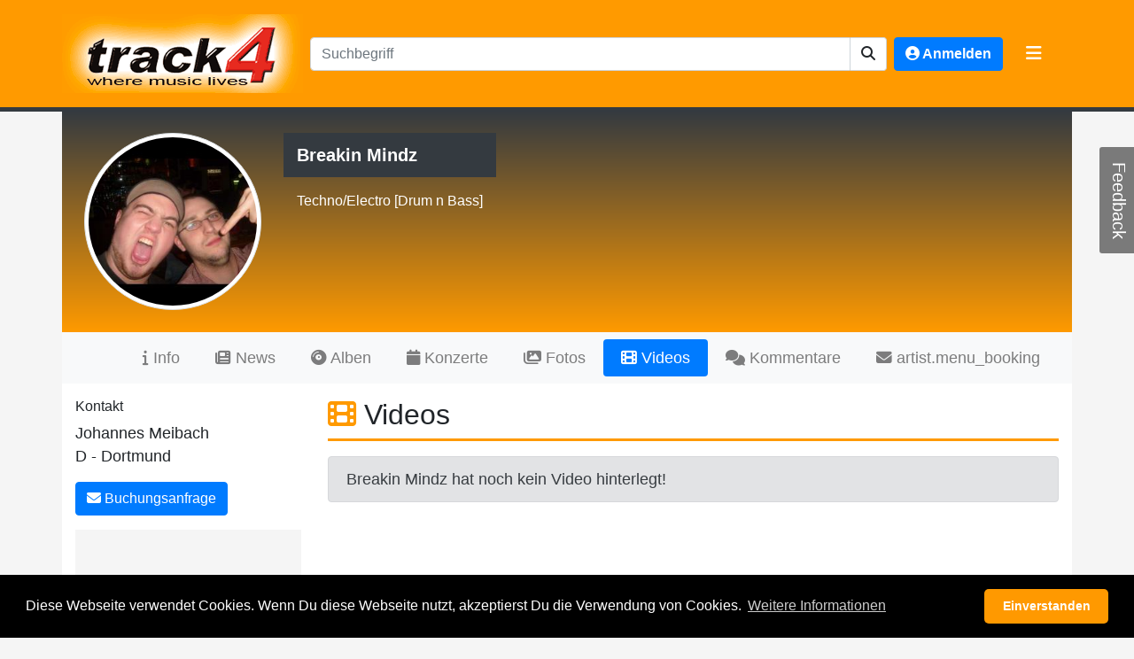

--- FILE ---
content_type: text/html; charset=UTF-8
request_url: https://www.track4.de/artist/breakin-mindz/videos/
body_size: 6430
content:
<!DOCTYPE html>
<html lang="de" xml:lang="de">
<head>
    <title>track4 - Breakin Mindz - Videos</title>
    <meta name="description" content="wir sind 2 producer und lieben kaputte sounds">
    <meta name="keywords" lang="de" content="Artist, Breakin Mindz, Techno/Electro, Drum n Bass, Dortmund">
    <meta name="author" content="track4 - Peter Ringewald">
    <meta name="publisher" content="track4 - Peter Ringewald">
    <meta name="copyright" content="track4 - Peter Ringewald">
    <meta name="revisit-after" content="1 days">
    <meta name="robots" content="index , follow">
    <meta name="language" content="deutsch, de">
    <meta name="page-topic" content="Musik mp3">
    <meta name="page-type" content="Sound">
    <meta name="audience" content="Alle">
    <meta name="viewport" content="width=device-width, initial-scale=1.0">

    <meta property="og:type" content="website" />
    <meta property="og:locale" content="de_DE" />
    <meta property="og:site_name" content="track4">
    <meta property="og:title" content="track4 - Breakin Mindz - Videos">
    <meta property="og:url" content="https://www.track4.de/artist/breakin-mindz/videos/">
<meta property="og:description" content="wir sind 2 producer und lieben kaputte sounds">
    <meta property="og:image" content="https://www.track4.de/media/bandfotos/15617.jpg">

    <meta http-equiv="content-language" content="de">
    <meta http-equiv="Content-Type" content="text/html; charset=UTF-8">
    <meta http-equiv="X-UA-Compatible" content="IE=edge">
    <meta name="date" content="2026-01-17T04:27:11-02:00">
    <meta name="token" content="c888f66962ef74e0d03c339d244188bcaef">
    <meta name="verify-v1" content="oSWzjS6L8SuCh13Mo0LnoVj9jynnO88CqTFDjqdGroc=">
    <meta name="google-site-verification" content="k7uaiOVxfKVdU6YyjlG65Y21fWj7l4jrAto1XapzOAE" />
    <meta name="msvalidate.01" content="1EAA83EA3FBD42EA0DA06CBAC75B2C77" />
    
    <link rel="canonical" href="https://www.track4.de/artist/breakin-mindz/videos/" />
    <link rel="dns-prefetch" href="https://www.track4.de/" />
    <link rel="preconnect" href="https://www.track4.de/" />

    <link rel="alternate" type="application/rss+xml" title="RSS Feed for track4.de" href="/rss.php" />
    <link rel="alternate" hreflang="de" href="https://www.track4.de/artist/breakin-mindz/videos/" />
    <link rel="alternate" hreflang="en" href="https://www.track4.de/artist/breakin-mindz/videos/" />
    
    <link rel="stylesheet" href="/assets/generated/93816c87b498cf243031e228f4d5c585.css?v=1714675132">

    

</head>
<body>
    <noscript>
        <div class="alert alert-danger ">            <h2>JavaScript is not enabled in you´re Browser!<br /><small>Please enable JavaScript to use our page correctly!</small></h2>
        </div>
    </noscript>

    <header class="text-white t4-bg mb-3 fixed-top">
        <div class="container">
            <div class="d-flex">
                <h1 class="my-0 mr-md-2 py-3">
                    <a href="/" title="track4 - where music lives">
                        <img alt="track4 - where music lives" src="/gfx/layout/header-logo.png" class="img-responsive" />
                    </a>
                </h1>
                <div class="align-self-center flex-fill my-3 d-none d-sm-block">
                    <form
    role="form"
    id="search"
    name="search"
    method="post"
            action="/search/"
        target="_self"
    class="form form-inline searchbar mt-2 mt-md-0"
                    >
    <input type="hidden" name="token" value="c888f66962ef74e0d03c339d244188bcaef" />
    <input type="hidden" name="_form_id" value="20b302a3191c9cd5ca8bf98c3dd8220f10bf11f7" />
    <div class="input-group mr-sm-2" style="width: 100%;">
        <input aria-label="Suchbegriff" role="textbox"
               class="form-control w-100" type="text" name="query" placeholder="Suchbegriff"
               min="3" minlength="3" max="25" maxlength="25" />
        <button class="btn" type="submit" id="button-search" aria-label="suchen"
                title="suchen" role="button"><i class="fas fa-search"></i></button>
    </div>

</form>
                </div>
                <div class="align-self-center my-3 mr-2 ml-auto ml-3">
                        <a class="btn btn-primary" href="/user/login/" role="button" data-login="dialog"
       data-event="track" data-track-action="User" data-track-name="Login">
        <span class="d-lg-none d-xl-none"><i class="fas fa-user-circle"></i></span>
        <span class="d-none d-lg-block d-xl-block"><i class="fas fa-user-circle"></i> Anmelden</span>
    </a>

                </div>
                <div class="align-self-center my-3 mr-3">
                    <button class="navbar-toggler border-0" type="button" data-toggle="collapse"
                            data-target="#t4-navBarTop" aria-controls="t4-navBarTop" aria-expanded="true"
                            aria-label="Toggle navigation">
                        <span class="navbar-toggler-icon pt-1">
                            <i class="fas fa-bars"></i>
                        </span>
                    </button>
                </div>
            </div>
            <div id="t4-navBarTop" class="collapse m-3" style="max-height: 600px;overflow-y: auto;overflow-x: hidden;">
                <div class="row">
                    <div class="col-sm align-self-center flex-fill mb-3 d-block d-sm-none">
                        <form
    role="form"
    id="search"
    name="search"
    method="post"
            action="/search/"
        target="_self"
    class="form form-inline searchbar mt-2 mt-md-0"
                    >
    <input type="hidden" name="token" value="c888f66962ef74e0d03c339d244188bcaef" />
    <input type="hidden" name="_form_id" value="20b302a3191c9cd5ca8bf98c3dd8220f10bf11f7" />
    <div class="input-group mr-sm-2" style="width: 100%;">
        <input aria-label="Suchbegriff" role="textbox"
               class="form-control w-100" type="text" name="query" placeholder="Suchbegriff"
               min="3" minlength="3" max="25" maxlength="25" />
        <button class="btn" type="submit" id="button-search" aria-label="suchen"
                title="suchen" role="button"><i class="fas fa-search"></i></button>
    </div>

</form>
                    </div>
                    <div class="col-sm">
                        <h5>POPULAR LINKS</h5>
                        <ul class="list-group list-group-flush">
                            <li class="list-group-item"><a href="/">Home</a></li>
                                                        <li class="list-group-item"><a href="/forum/" title="Forum">Forum</a></li>
                            <li class="list-group-item"><a href="/newsletter/" title="Newsletter">Newsletter</a></li>
                                                                                    <li class="list-group-item"><a href="/faq/" title="FAQ">FAQ</a></li>
                            <li class="list-group-item"><a href="/jobs/" title="Jobs">Jobs</a></li>
                            <li class="list-group-item"><a href="/advertise/" title="Werben">Werben</a></li>
                            <li class="list-group-item"><a href="/links/" title="Links">Links</a></li>
                            <li class="list-group-item"><a href="/contact/" title="Kontakt / Support">Kontakt / Support</a></li>
                        </ul>
                    </div>
                    <div class="col-sm">
                        <h5>Charts</h5>
                        <ul class="list-group list-group-flush">
                            <li class="list-group-item"><a href="/charts/" title="Genre Charts">Genre Charts</a></li>
                            <li class="list-group-item"><a href="/charts/euro/top25/" title="Euro">Euro</a></li>
                            <li class="list-group-item"><a href="/charts/rock/top10/" title="Rock">Rock</a></li>
                            <li class="list-group-item"><a href="/charts/pop/top10/" title="Pop">Pop</a></li>
                            <li class="list-group-item"><a href="/charts/dance/top10/" title="Dance">Dance</a></li>
                            <li class="list-group-item"><a href="/charts/metal/top10/" title="Pop">Metal</a></li>
                            <li class="list-group-item"><a href="/charts/hiphop/top10/" title="Pop">Rap & HipHop</a></li>
                            <li class="list-group-item"><a href="/charts/punk/top10/" title="Pop">Punk</a></li>
                            <li class="list-group-item"><a href="/charts/alt/top10/" title="Alternative">Alternative</a></li>
                            <li class="list-group-item"><a href="/charts/other/top10/" title="Dance">Sonstige</a></li>
                        </ul>
                    </div>
                    <div class="col-sm">
                        <h5>Musik</h5>
                        <ul class="list-group list-group-flush">
                            <li class="list-group-item"><a href="/artists/" title="Artists">Artists</a></li>
                            <li class="list-group-item"><a href="/bands/genre/" title="Genre">Genre</a></li>
                            <li class="list-group-item"><a href="/audio/" title="Musikdatenbank">Musikdatenbank</a></li>
                                                        <li class="list-group-item"><a href="/galleries/" title="Bildergalerien">Bildergalerien</a></li>
                            <li class="list-group-item"><a href="/albums/" title="Alben">Alben</a></li>
                            <li class="list-group-item"><a href="/concert/" title="Eventkalender">Eventkalender</a></li>
                        </ul>
                    </div>
                    <div class="col-sm">
                        <h5>Branchen</h5>
                        <ul class="list-group list-group-flush">
                            <li class="list-group-item"><a href="/business/subscription/plans/" title="Firma eintragen">Firma eintragen</a></li>
                            <li class="list-group-item"><a href="/business/" title="Alle Branchen"">Alle Branchen</a></li>
                            
                                                            <li class="list-group-item">
                                    <a href="/business/agentur/"
                                       title="Agenturen">Agenturen</a>
                                </li>
                                                            <li class="list-group-item">
                                    <a href="/business/anwalt/"
                                       title="Anwälte">Anwälte</a>
                                </li>
                                                            <li class="list-group-item">
                                    <a href="/business/druckerei/"
                                       title="Druckereien">Druckereien</a>
                                </li>
                                                            <li class="list-group-item">
                                    <a href="/business/hersteller/"
                                       title="Hersteller">Hersteller</a>
                                </li>
                                                            <li class="list-group-item">
                                    <a href="/business/kopierwerk/"
                                       title="Kopierwerke">Kopierwerke</a>
                                </li>
                                                            <li class="list-group-item">
                                    <a href="/business/label/"
                                       title="Labels">Labels</a>
                                </li>
                                                            <li class="list-group-item">
                                    <a href="/business/media/"
                                       title="Media">Media</a>
                                </li>
                                                            <li class="list-group-item">
                                    <a href="/business/musikhaus/"
                                       title="Musikhäuser">Musikhäuser</a>
                                </li>
                                                            <li class="list-group-item">
                                    <a href="/business/schule/"
                                       title="Schulen">Schulen</a>
                                </li>
                                                            <li class="list-group-item">
                                    <a href="/business/studio/"
                                       title="Studios">Studios</a>
                                </li>
                                                            <li class="list-group-item">
                                    <a href="/business/top_40_cover/"
                                       title="Top 40 / Cover">Top 40 / Cover</a>
                                </li>
                                                            <li class="list-group-item">
                                    <a href="/business/veranstalter/"
                                       title="Veranstalter">Veranstalter</a>
                                </li>
                                                            <li class="list-group-item">
                                    <a href="/business/verlag/"
                                       title="Verlage">Verlage</a>
                                </li>
                                                            <li class="list-group-item">
                                    <a href="/business/verleih/"
                                       title="Verleih">Verleih</a>
                                </li>
                                                    </ul>
                    </div>
                    <div class="col-sm">
                        <h5>Extras</h5>
                        <ul class="list-group list-group-flush">
                            <li class="list-group-item"><a href="/acousticcalculator/" title="Akustikrechner">Akkustikrechner</a></li>
                            <li class="list-group-item"><a href="/contract/" title="Musikvertr&auml;ge">Musikverträge</a></li>
                            <li class="list-group-item"><a href="/techniquerider/" title="Technikrider">Technikrider</a></li>
                            <li class="list-group-item"><a href="/advertise/" title="Preisliste">Preisliste</a></li>
                            <li class="list-group-item"><a href="/banner/" title="Unsere Banner">Banner</a></li>
                            <li class="list-group-item"><a href="/press/" title="Presse">Presse</a></li>
                        </ul>
                    </div>
                </div>
            </div>
        </div>
        <div class="activityIndicator"></div>
    </header>

    <div class="container t4-container">








<div class="track4-artist">
    <div class="profile-header">
        <div class="image">
            <img src="/media/bandfotos/15617.jpg" class="img-thumbnail" alt="Breakin Mindz" />
        </div>
        <div class="artist">
            <h2>
                Breakin Mindz<br />
                <small>
                    Techno/Electro
                    [Drum n Bass]                </small>
            </h2>
        </div>
    </div>
    <div class="profile-nav">
        <nav class="navbar navbar-expand-lg navbar-light bg-light nav-pills">
            <button class="navbar-toggler" type="button" data-toggle="collapse" data-target="#artistProfileNav"
                    aria-controls="artistProfileNav" aria-expanded="false" aria-label="Toggle navigation">
                <span class="navbar-toggler-icon"></span>
            </button>
            <div class="collapse navbar-collapse" id="artistProfileNav">
                <ul class="navbar-nav ml-auto">
                                            <li class="nav-item">
                            <a class="nav-link "
                               title="Info"
                               href="/artist/breakin-mindz/">
                                <i class="fas fa-info"></i> Info</a>
                        </li>
                                            <li class="nav-item">
                            <a class="nav-link "
                               title="News"
                               href="/artist/breakin-mindz/news/">
                                <i class="fas fa-newspaper"></i> News</a>
                        </li>
                                            <li class="nav-item">
                            <a class="nav-link "
                               title="Alben"
                               href="/artist/breakin-mindz/albums/">
                                <i class="fas fa-compact-disc"></i> Alben</a>
                        </li>
                                            <li class="nav-item">
                            <a class="nav-link "
                               title="Konzerte"
                               href="/artist/breakin-mindz/concerts/">
                                <i class="fas fa-calendar"></i> Konzerte</a>
                        </li>
                                            <li class="nav-item">
                            <a class="nav-link "
                               title="Fotos"
                               href="/artist/breakin-mindz/photos/">
                                <i class="fas fa-images"></i> Fotos</a>
                        </li>
                                            <li class="nav-item">
                            <a class="nav-link active"
                               title="Videos"
                               href="/artist/breakin-mindz/videos/">
                                <i class="fas fa-film"></i> Videos</a>
                        </li>
                                            <li class="nav-item">
                            <a class="nav-link "
                               title="Kommentare"
                               href="/artist/breakin-mindz/comments/">
                                <i class="fas fa-comments"></i> Kommentare</a>
                        </li>
                                            <li class="nav-item">
                            <a class="nav-link "
                               title="artist.menu_booking"
                               href="/artist/breakin-mindz/booking/">
                                <i class="fas fa-envelope"></i> artist.menu_booking</a>
                        </li>
                                    </ul>
            </div>
        </nav>
    </div>
    <div class="profile-content t4-band container">
        <div class="row">
            <div class="col-sm-12 col-lg-3">
                <h6 class="mt-3">Kontakt</h6>
                <div class="t4-band-contact">
                                            Johannes Meibach<br />
                                        
                    D                                         - Dortmund 
                                    </div>

                <div class="mt-3 mb-3">
                    <a role="button" class="btn btn-primary" href="/artist/breakin-mindz/booking/">
                        <i class="fas fa-envelope"></i> Buchungsanfrage
                    </a>
                </div>

                <div class="t4-ad ">
            <ins class="adsbygoogle"
             style="display:block"
                              data-ad-client="ca-pub-5750590461779898"
                              data-ad-slot="1919486802"
                              data-ad-format="auto"
                     ></ins>
    </div>

                                                                                                                
                
                <h6 class="mt-3">Statistik</h6>
                <div class="t4-stats row">
                                        <div class="col">Tracks:
                        <br />2</div>
                    <div class="col">Views:
                        <br />15.150</div>
                </div>

                <h6 class="mt-3">ähnliche Artisten</h6>
                <div class="t4-related row">
                    <ul class="col list-unstyled">
                                                    <li class="media">
                                <img src="/media/bandfotos/7900.jpg" class="mr-3" alt="tuettchips" style="height: 60px; width: 60px; min-width: 60px;" />
                                <div class="media-body">
                                    <h6 class="mt-0 mb-1">
                                        <a href="/artist/tuettchips/" title="">tuettchips</a>
                                    </h6>
                                    Techno/Electro [House, Lounge, Minimal]                                </div>
                            </li>
                                                    <li class="media">
                                <img src="/media/bandfotos/10502.jpg" class="mr-3" alt="TRANCE MINISTRY" style="height: 60px; width: 60px; min-width: 60px;" />
                                <div class="media-body">
                                    <h6 class="mt-0 mb-1">
                                        <a href="/artist/trance-ministry/" title="">TRANCE MINISTRY</a>
                                    </h6>
                                    Techno/Electro [Meldiöse Club Beats]                                </div>
                            </li>
                                                    <li class="media">
                                <img src="/media/bandfotos/3405.jpg" class="mr-3" alt="Master CR" style="height: 60px; width: 60px; min-width: 60px;" />
                                <div class="media-body">
                                    <h6 class="mt-0 mb-1">
                                        <a href="/artist/master-cr/" title="">Master CR</a>
                                    </h6>
                                    Techno/Electro [Techno, Hardtrance, Rave, Hardcore]                                </div>
                            </li>
                                            </ul>
                </div>

            </div>
            <div class="col pt-3">
                <h2 class="t4-headline t4-underline">
    <span class="text-uppercase t4-highlight"><i class="fas fa-film"></i></span> Videos </h2>
                <div class="t4-band-videos">

            <div class="alert alert-secondary ">Breakin Mindz hat noch kein Video hinterlegt!</div>
    
</div>
            </div>
        </div>
    </div>

    <div class="profile-footer container pt-5 pb-2">
        <div class="alert alert-secondary" role="alert">
            Du hast auch eine Band oder bist selbst Künstler? <a href="/register/form/"
                title="jetzt kostenfrei registrieren">jetzt kostenfrei registrieren</a>!
        </div>
    </div>
</div>

        </div>
        
<footer class="mt-3 text-white-50 bg-dark">
    <div class="pt-3 pb-3">
        <div class="container text-center">
            <div class="t4-social-media">
                <a class="p-2" href="https://www.track4.de/rss.php" target="_blank" rel="noopener noreferrer" title="track4 RSS Feed"><i class="fas fa-rss"></i></a>
                <a class="p-2" href="https://www.track4-info.de/" target="_blank" rel="noopener noreferrer" title="track4-info"><i class="fas fa-comments"></i></a>
                <a class="p-2" href="https://www.facebook.com/track4.de" target="_blank" rel="noopener noreferrer" title="track4 auf facebook"><i class="fab fa-facebook-square"></i></a>
                <a class="p-2" href="https://www.twitter.com/track4you" target="_blank" rel="noopener noreferrer" title="track4 auf twitter"><i class="fab fa-twitter"></i></a>
            </div>
            <div class="t4-footnotes mt-3">
                <span>&copy; 2002-2026 track4.de. Alle Rechte vorbehalten.</span> |
                <a href="/agb/" title="Allgemeine Gesch&auml;ftsbedingungen">AGB</a> |
                <a href="/privacy/" title="Datenschutz">Datenschutz</a> |
                <a href="/contact/" title="Kontakt">Kontakt</a> |
                <a href="/imprint/" title="Impressum">Impressum</a>
            </div>
            <div class="t4-footnotes">
                <a href="https://www.music-corner-hannover.de" title="Music Corner Hannover" target="_blank" rel="noopener noreferrer"
                   data-event="track" data-track-action="Partner" data-track-name="Music Corner Hannover">Music Corner Hannover</a> |
                <a href="https://www.musikunterricht-hannover.de" title="Musikunterricht in Hannover" target="_blank" rel="noopener noreferrer"
                   data-event="track" data-track-action="Partner" data-track-name="Musikunterricht in Hannover">Musikunterricht in Hannover</a> |
                <a href="https://www.musikinstrumente-hannover.de/" title="Musikinstrumente Hannover" target="_blank" rel="noopener noreferrer"
                   data-event="track" data-track-action="Partner" data-track-name="Musikinstrumente Hannover">Musikinstrumente Hannover</a> |
                <a href="https://www.stampe-schendzielorz.de/" title="Klavierhaus Stampe & Schendzielorz" target="_blank" rel="noopener noreferrer"
                   data-event="track" data-track-action="Partner" data-track-name="Klavierhaus Stampe & Schendzielorz">Klavierhaus Stampe & Schendzielorz</a>

                                                                                            </div>
        </div>
    </div>
    <div class="t4-ad bg-dark text-center pb-3">
            <ins class="adsbygoogle"
             style="display:block"
                              data-ad-client="ca-pub-5750590461779898"
                              data-ad-slot="2184695202"
                              data-ad-format="auto"
                     ></ins>
    </div>

</footer>

        
<div id="feedback">
    <div id="feedback-form" style='display:none;' class="card">
        <form
    role="form"
    id="feedback-formular"
    name="feedback-form"
    method="post"
        target="_self"
    class="form card-body"
                    >
    <input type="hidden" name="token" value="c888f66962ef74e0d03c339d244188bcaef" />
    <input type="hidden" name="_form_id" value="1b614e08dce01fbeaf053e33337540daeb401e56" />
            <div class="form-group">
                <input class="form-control" name="email" autofocus placeholder="Deine E-Mail Adresse"
                       type="email" required value="" />
            </div>
            <div class="form-group">
                <textarea class="form-control" name="body" required placeholder="Dein Feedback" rows="5"></textarea>
            </div>
            <div class="form-group">
                <div class="g-recaptcha" data-sitekey="6Ld4zwYTAAAAACoBLkt-Rl3oNO9mzNYUqnLHDuG2"></div>
            </div>
            <button class="btn btn-primary pull-right" type="submit">Absenden</button>
        
</form>    </div>
    <div id="feedback-tab">Feedback</div>
</div>

        <div id="galleryImageModal" class="imageModal">
    <span class="close">&times;</span>
    <img class="modal-content" src="" alt="" />
    <div id="caption"></div>
</div>

        <div id="t4player" class="fixed-bottom bg-dark d-none">
    <div class="t4player-container">
        <div class="container">
            <div class="row">
                <div class="col-1 image">
                    <img loading="lazy" id="aa13d6f24f0843007a804795564ff75c" src="" data-src="/gfx/dummy_250.gif"
     alt="-"               class="d-block"         />

                </div>
                <div class="col-3">
                    <span class="artist text-truncate">-</span> <br />
                    <span class="name text-truncate">-</span><br />
                    <small class="album text-truncate"></small>
                </div>
                <div class="col-4">
                    <div class="player-unavailable" style="position: absolute;
                        z-index: 100; display: block; height: 100%; width: 100%;
                        background-color: rgba(0,0,0,0.6);">Aufgrund umfangreicher Wartungsarbeiten mussten wir die
                        Abspielfunktion für MP3s kurzfristig deaktivieren.</div>
                    <button type="button" class="btn btn-player" data-action="backward"><i class="fas fa-step-backward"></i></button>
                    <button type="button" class="btn btn-player" data-action="play"><i class="fas fa-play"></i></button>
                    <button type="button" class="btn btn-player d-none" data-action="pause"><i class="fas fa-pause"></i></button>
                    <button type="button" class="btn btn-player" data-action="forward"><i class="fas fa-step-forward"></i></button>
                </div>
                <div class="col-3">
                    <span class="played">0:00</span>
                    <span class="total">0:00</span>
                    <div class="t4voting">
                        <form
    role="form"
    id="voting"
    name="voting"
    method="post"
        target="_self"
    class="form "
                    >
    <input type="hidden" name="token" value="c888f66962ef74e0d03c339d244188bcaef" />
    <input type="hidden" name="_form_id" value="35cf652f89f0822bc97fa49d5b128bbab217385b" />
                                                            <input class="star" id="star-1" type="radio" name="star" value="1" />
                                <label class="star" for="star-1"></label>
                                                            <input class="star" id="star-2" type="radio" name="star" value="2" />
                                <label class="star" for="star-2"></label>
                                                            <input class="star" id="star-3" type="radio" name="star" value="3" />
                                <label class="star" for="star-3"></label>
                                                            <input class="star" id="star-4" type="radio" name="star" value="4" />
                                <label class="star" for="star-4"></label>
                                                            <input class="star" id="star-5" type="radio" name="star" value="5" />
                                <label class="star" for="star-5"></label>
                                                    
</form>                    </div>
                </div>
                <div class="col-1">
                    <button class="btn" data-toggle="collapse" data-target="#t4playlist"
                            aria-expanded="false" aria-controls="t4playlist">
                        <i class="fas rotate-icon fa-chevron-up"></i>
                    </button>
                </div>
            </div>
            <div class="progress">
                <div class="progress-bar" role="progressbar"
                     aria-valuenow="0" aria-valuemin="0" aria-valuemax="100"
                     style="width: 0;"
                ></div>
            </div>
        </div>
    </div>
    <div id="t4playlist" class="collapse" aria-labelledby="heading-t4playlist" data-parent="#t4player">
        <div class="container">
            <table class="table table-dark table-hover">
                <tbody>
                <tr>
                    <td>Kein Eintrag in der Playlist!</td>
                </tr>
                </tbody>
            </table>
        </div>
    </div>
</div>
    <script src="/assets/generated/afd45b9ecde4bf08701fc669a232a9e1.js?v=1714675132"></script>
	<script src="/assets/generated/3aab60067fce4584a6299537c8050224.js?v=1714675132"></script>
	
<script type="text/javascript">
window.addEventListener("load", function(){
window.cookieconsent.initialise({
"palette": {
"popup": {
"background": "#000000",
"text": "#ffffff"
},
"button": {
"background": "#ff9900",
"text": "#ffffff"
}
},
"theme": "classic",
"content": {
"message": "Diese Webseite verwendet Cookies. Wenn Du diese Webseite nutzt, akzeptierst Du die Verwendung von Cookies.",
"dismiss": "Einverstanden",
"link": "Weitere Informationen",
"href": "/privacy/"
}
})});
var _paq = window._paq = window._paq || [];
// tracker methods like "setCustomDimension" should be called before "trackPageView"
_paq.push(["setCookieDomain", "*.track4.de"]);
_paq.push(['trackPageView']);
_paq.push(['enableLinkTracking']);
(function() {
var u="//analytics.track4.de/piwik/";
_paq.push(['setTrackerUrl', u+'matomo.php']);
_paq.push(['setSiteId', '1']);
var d=document, g=d.createElement('script'), s=d.getElementsByTagName('script')[0];
g.type='text/javascript'; g.async=true; g.src=u+'matomo.js'; s.parentNode.insertBefore(g,s);
})();
</script>
	
</body>
</html>
